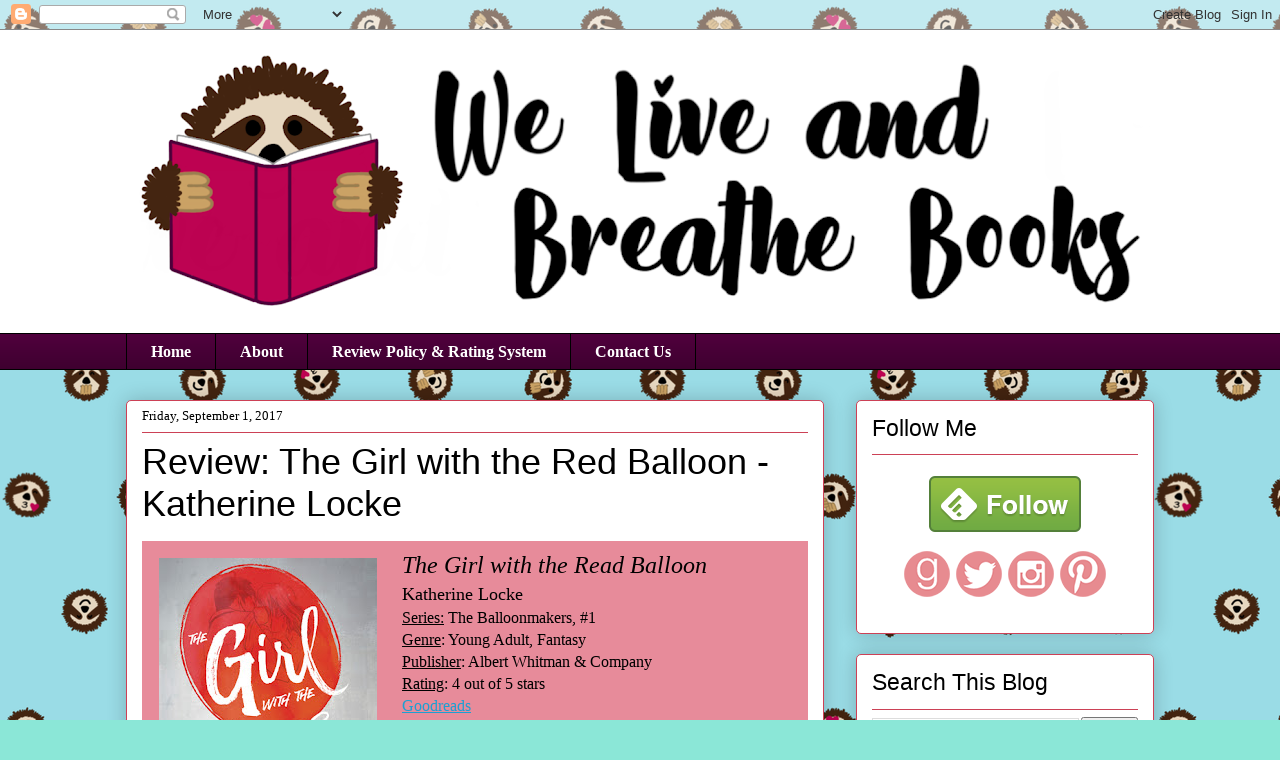

--- FILE ---
content_type: text/html; charset=UTF-8
request_url: https://www.weliveandbreathebooks.com/b/stats?style=BLACK_TRANSPARENT&timeRange=ALL_TIME&token=APq4FmCNWAdORDpoflV4Ju2Znkrp-nZw1Ceg5pYe7JnJD-lDRGdsVEDo6VHj5z5a6G_7boarpns6Ot1gURp1aiviR5ke_wuUFg
body_size: 41
content:
{"total":7816574,"sparklineOptions":{"backgroundColor":{"fillOpacity":0.1,"fill":"#000000"},"series":[{"areaOpacity":0.3,"color":"#202020"}]},"sparklineData":[[0,8],[1,8],[2,12],[3,14],[4,18],[5,11],[6,10],[7,10],[8,13],[9,13],[10,13],[11,12],[12,11],[13,10],[14,22],[15,31],[16,40],[17,42],[18,41],[19,38],[20,18],[21,61],[22,72],[23,35],[24,26],[25,33],[26,28],[27,21],[28,18],[29,100]],"nextTickMs":6405}

--- FILE ---
content_type: text/javascript; charset=utf-8
request_url: https://www.goodreads.com/review/custom_widget/25774455.Sam's%20bookshelf:%20currently-reading?cover_position=left&cover_size=small&num_books=5&order=a&shelf=currently-reading&show_author=1&show_cover=1&show_rating=0&show_review=1&show_tags=0&show_title=1&sort=date_added&widget_bg_color=FFFFFF&widget_bg_transparent=&widget_border_width=1&widget_id=1492943698&widget_text_color=000000&widget_title_size=medium&widget_width=medium
body_size: 880
content:
  var widget_code = '  <div class=\"gr_custom_container_1492943698\">\n    <h2 class=\"gr_custom_header_1492943698\">\n    <a style=\"text-decoration: none;\" rel=\"nofollow\" href=\"https://www.goodreads.com/review/list/25774455-samantha-wlabb?shelf=currently-reading&amp;utm_medium=api&amp;utm_source=custom_widget\">Sam&#39;s bookshelf: currently-reading<\/a>\n    <\/h2>\n      <div class=\"gr_custom_each_container_1492943698\">\n          <div class=\"gr_custom_book_container_1492943698\">\n            <a title=\"Maybe This Once (Rock Bottom Love, #3)\" rel=\"nofollow\" href=\"https://www.goodreads.com/review/show/7780181624?utm_medium=api&amp;utm_source=custom_widget\"><img alt=\"Maybe This Once\" border=\"0\" src=\"https://i.gr-assets.com/images/S/compressed.photo.goodreads.com/books/1748383230l/231126991._SY75_.jpg\" /><\/a>\n          <\/div>\n          <div class=\"gr_custom_title_1492943698\">\n            <a rel=\"nofollow\" href=\"https://www.goodreads.com/review/show/7780181624?utm_medium=api&amp;utm_source=custom_widget\">Maybe This Once<\/a>\n          <\/div>\n          <div class=\"gr_custom_author_1492943698\">\n            by <a rel=\"nofollow\" href=\"https://www.goodreads.com/author/show/20344328.Sophie_Sullivan\">Sophie Sullivan<\/a>\n          <\/div>\n      <\/div>\n      <div class=\"gr_custom_each_container_1492943698\">\n          <div class=\"gr_custom_book_container_1492943698\">\n            <a title=\"Rookie Season (Hockey Boys of Loft 3B, #1)\" rel=\"nofollow\" href=\"https://www.goodreads.com/review/show/8281319490?utm_medium=api&amp;utm_source=custom_widget\"><img alt=\"Rookie Season\" border=\"0\" src=\"https://i.gr-assets.com/images/S/compressed.photo.goodreads.com/books/1745977615l/232375258._SY75_.jpg\" /><\/a>\n          <\/div>\n          <div class=\"gr_custom_title_1492943698\">\n            <a rel=\"nofollow\" href=\"https://www.goodreads.com/review/show/8281319490?utm_medium=api&amp;utm_source=custom_widget\">Rookie Season<\/a>\n          <\/div>\n          <div class=\"gr_custom_author_1492943698\">\n            by <a rel=\"nofollow\" href=\"https://www.goodreads.com/author/show/5849291.Katie_Bailey\">Katie Bailey<\/a>\n          <\/div>\n      <\/div>\n  <br style=\"clear: both\"/>\n  <center>\n    <a rel=\"nofollow\" href=\"https://www.goodreads.com/\"><img alt=\"goodreads.com\" style=\"border:0\" src=\"https://s.gr-assets.com/images/widget/widget_logo.gif\" /><\/a>\n  <\/center>\n  <noscript>\n    Share <a rel=\"nofollow\" href=\"https://www.goodreads.com/\">book reviews<\/a> and ratings with Samantha (WLABB), and even join a <a rel=\"nofollow\" href=\"https://www.goodreads.com/group\">book club<\/a> on Goodreads.\n  <\/noscript>\n  <\/div>\n'
  var widget_div = document.getElementById('gr_custom_widget_1492943698')
  if (widget_div) {
    widget_div.innerHTML = widget_code
  }
  else {
    document.write(widget_code)
  }
